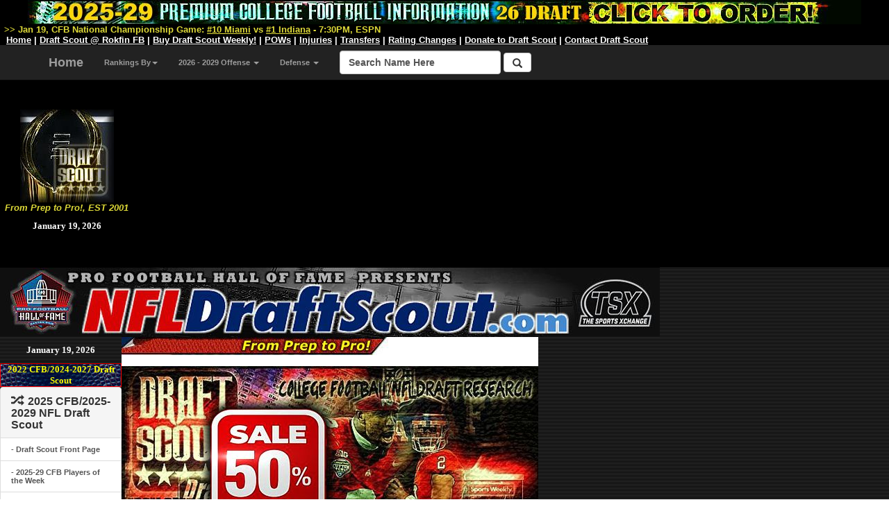

--- FILE ---
content_type: text/html; charset=utf-8
request_url: https://www.google.com/recaptcha/api2/aframe
body_size: 269
content:
<!DOCTYPE HTML><html><head><meta http-equiv="content-type" content="text/html; charset=UTF-8"></head><body><script nonce="zqBeqYL76D3cUKN_KfDGWg">/** Anti-fraud and anti-abuse applications only. See google.com/recaptcha */ try{var clients={'sodar':'https://pagead2.googlesyndication.com/pagead/sodar?'};window.addEventListener("message",function(a){try{if(a.source===window.parent){var b=JSON.parse(a.data);var c=clients[b['id']];if(c){var d=document.createElement('img');d.src=c+b['params']+'&rc='+(localStorage.getItem("rc::a")?sessionStorage.getItem("rc::b"):"");window.document.body.appendChild(d);sessionStorage.setItem("rc::e",parseInt(sessionStorage.getItem("rc::e")||0)+1);localStorage.setItem("rc::h",'1768846789105');}}}catch(b){}});window.parent.postMessage("_grecaptcha_ready", "*");}catch(b){}</script></body></html>

--- FILE ---
content_type: application/javascript
request_url: https://draftscout.com/site.js
body_size: 620
content:
document.write ('<style type=\'text/css\'>');
document.write ('BODY { background-color: #FFFFFF;');
document.write ('	   color: #000000;');
document.write ('	   font-size: 12pt;');
document.write ('	   font-family: Verdana;'); 
document.write ('}');
document.write ('.nickname');
document.write ('{');
document.write ('font-size: 10pt;');
document.write ('color: 00284F;');
document.write ('font-weight: bold;');
document.write ('}');
document.write ('A:link { color: #00284F; }');
document.write ('A:visited { color: #00284F; }');
document.write ('A:active { color: #00284F; }');
document.write ('A:hover { color: #D90000; }');
document.write ('TD { font-family: Verdana;');
if (navigator.appName == 'Netscape'){
document.write ('	font-size: small; ');
} else {
document.write ('	font-size: small; ');
}
document.write ('}');document.write ('TD.nav { background-color: #00284F;');
document.write ('color: #ffffff; }');
document.write ('TD.nav A:link { color: #ffffff;');
document.write ('text-decoration: none;');
if (navigator.appName == 'Netscape'){
document.write ('	font-size: x-small; ');
} else {
document.write ('	font-size: xx-small; ');
}
document.write ('font-weight: bold;');
document.write ('font-family: Verdana; }');
document.write ('TD.nav A:visited { color: #ffffff;');
document.write ('text-decoration: none;');
if (navigator.appName == 'Netscape'){
document.write ('	font-size: x-small; ');
} else {
document.write ('	font-size: xx-small; ');
}
document.write ('font-weight: bold;');
document.write ('font-family: Verdana; }');
document.write ('TD.nav A:active { color: #ffffff;');
document.write ('text-decoration: none;');
if (navigator.appName == 'Netscape'){
document.write ('	font-size: x-small; ');
} else {
document.write ('	font-size: xx-small; ');
}
document.write ('font-weight: bold;');
document.write ('font-family: Verdana; }');
document.write ('TD.nav A:hover { color: #FFC800;');
document.write ('text-decoration: underline;');
if (navigator.appName == 'Netscape'){
document.write ('	font-size: x-small; ');
} else {
document.write ('	font-size: xx-small; ');
}
document.write ('font-weight: bold;');
document.write ('font-family: Verdana; }');
document.write ('TD.topnav { background-color: #00284F; }');
document.write ('TD.topnav A:link { color: #ffffff;');
document.write ('text-decoration: none;');
if (navigator.appName == 'Netscape'){
document.write ('	font-size: x-small; ');
} else {
document.write ('	font-size: xx-small; ');
}
document.write ('font-weight: bold;');
document.write ('font-family: Verdana; }');
document.write ('TD.topnav A:visited { color: #ffffff;');
document.write ('text-decoration: none;');
if (navigator.appName == 'Netscape'){
document.write ('	font-size: x-small; ');
} else {
document.write ('	font-size: xx-small; ');
}
document.write ('font-weight: bold;');
document.write ('font-family: Verdana; }');
document.write ('TD.topnav A:active { color: #ffffff;');
document.write ('text-decoration: none;');
if (navigator.appName == 'Netscape'){
document.write ('	font-size: x-small; ');
} else {
document.write ('	font-size: xx-small; ');
}
document.write ('font-weight: bold;');
document.write ('font-family: Verdana; }');
document.write ('TD.topnav A:hover { color: #FFC800;');
document.write ('text-decoration: none;');
if (navigator.appName == 'Netscape'){
document.write ('	font-size: x-small; ');
} else {
document.write ('	font-size: xx-small; ');
}
document.write ('font-weight: bold;');
document.write ('font-family: Verdana; }');
document.write ('TD.topbar { background-color: #636363;');
document.write ('color: #ffffff;');
document.write ('text-decoration: none;');
document.write ('font-family: Arial;');
document.write ('font-weight: none;');
document.write ('font-size: 8.5pt; }');
document.write ('TD.topbar A:link { color: #ffffff;');
document.write ('text-decoration: none;');
document.write ('font-weight: none;');
document.write ('font-size: 8.5pt;');
document.write ('font-family: Arial; }');
document.write ('TD.topbar A:visited { color: #ffffff;');
document.write ('text-decoration: none;');
document.write ('font-weight: none;');
document.write ('font-size: 8.5pt;');
document.write ('font-family: Arial; }');
document.write ('TD.topbar A:active { color: #ffffff;');
document.write ('text-decoration: none;');
document.write ('font-weight: none;');
document.write ('font-size: 8.5pt;');
document.write ('font-family: Arial; }');
document.write ('TD.topbar A:hover { color: #FFBC00;');
document.write ('text-decoration: none;');
document.write ('font-weight: none;');
document.write ('font-size: 8.5pt;');
document.write ('font-family: Arial; }');
document.write ('TD.gurutan { background-color: #D0AA71;');
document.write ('color: #ffffff;');
document.write ('text-decoration: none;');
document.write ('font-family: Verdana;');
if (navigator.appName == 'Netscape'){
document.write ('	font-size: x-small; ');
} else {
document.write ('	font-size: xx-small; ');
}
document.write ('font-weight: bold; }');
document.write ('TD.gurutan A:link { color: #444444;');
document.write ('text-decoration: none;');
document.write ('font-family: Verdana;');
if (navigator.appName == 'Netscape'){
document.write ('	font-size: x-small; ');
} else {
document.write ('	font-size: xx-small; ');
}
document.write ('font-weight: bold; }');
document.write ('TD.gurutan A:visited { color: #444444;');
document.write ('text-decoration: none;');
document.write ('font-family: Verdana;');
if (navigator.appName == 'Netscape'){
document.write ('	font-size: x-small; ');
} else {
document.write ('	font-size: xx-small; ');
}
document.write ('font-weight: bold; }');
document.write ('TD.gurutan A:active { color: #444444;');
document.write ('text-decoration: none;');
document.write ('font-family: Verdana;');
if (navigator.appName == 'Netscape'){
document.write ('	font-size: x-small; ');
} else {
document.write ('	font-size: xx-small; ');
}
document.write ('font-weight: bold; }');
document.write ('TD.gurutan A:hover { color: #FFBC00;');
document.write ('text-decoration: none;');
document.write ('font-family: Verdana;');
if (navigator.appName == 'Netscape'){
document.write ('	font-size: x-small; ');
} else {
document.write ('	font-size: xx-small; ');
}
document.write ('font-weight: bold; }');
document.write ('TD.navgray { background-color: #aaaaaa;');
document.write ('color: #ffffff;');
document.write ('text-decoration: none;');
document.write ('font-family: Verdana;');
if (navigator.appName == 'Netscape'){
document.write ('	font-size: x-small; ');
} else {
document.write ('	font-size: xx-small; ');
}
document.write ('font-weight: bold; }');
document.write ('TD.navgray A:link { color: #444444;');
document.write ('text-decoration: none;');
document.write ('font-family: Verdana;');
if (navigator.appName == 'Netscape'){
document.write ('	font-size: x-small; ');
} else {
document.write ('	font-size: xx-small; ');
}
document.write ('font-weight: bold; }');
document.write ('TD.navgray A:visited { color: #444444;');
document.write ('text-decoration: none;');
document.write ('font-family: Verdana;');
if (navigator.appName == 'Netscape'){
document.write ('	font-size: x-small; ');
} else {
document.write ('	font-size: xx-small; ');
}
document.write ('font-weight: bold; }');
document.write ('TD.navgray A:active { color: #444444;');
document.write ('text-decoration: none;');
document.write ('font-family: Verdana;');
if (navigator.appName == 'Netscape'){
document.write ('	font-size: x-small; ');
} else {
document.write ('	font-size: xx-small; ');
}
document.write ('font-weight: bold; }');
document.write ('TD.navgray A:hover { color: #FFBC00;');
document.write ('text-decoration: none;');
document.write ('font-family: Verdana;');
if (navigator.appName == 'Netscape'){
document.write ('	font-size: x-small; ');
} else {
document.write ('	font-size: xx-small; ');
}
document.write ('font-weight: bold; }');
document.write ('TD.navtopic { background-color: #D90000;');
document.write ('color: #000000;');
document.write ('text-decoration: none;');
document.write ('font-family: Verdana;');
if (navigator.appName == 'Netscape'){
document.write ('	font-size: x-small; ');
} else {
document.write ('	font-size: xx-small; ');
}
document.write ('font-weight: bold; }');
document.write ('TD.divider { background-color: #555555;');
document.write ('color: #000000;');
document.write ('text-decoration: none;');
document.write ('font-family: Verdana;');
document.write ('font-weight: bold; }');
document.write ('TD.modules { background-color: #00284F;');
document.write ('color: #FFBC00;');
document.write ('text-decoration: none;');
document.write ('font-family: Verdana;');
if (navigator.appName == 'Netscape'){
document.write ('	font-size: x-small; ');
} else {
document.write ('	font-size: xx-small; ');
}
document.write ('font-weight: none; }');
document.write ('TD.modules A:link { color: #FFBC00;');
document.write ('text-decoration: none;');
document.write ('font-weight: none;');
if (navigator.appName == 'Netscape'){
document.write ('	font-size: x-small; ');
} else {
document.write ('	font-size: xx-small; ');
}
document.write ('font-family: Verdana; }');
document.write ('TD.modules A:visited { color: #FFBC00;');
document.write ('text-decoration: none;');
document.write ('font-weight: none;');
if (navigator.appName == 'Netscape'){
document.write ('	font-size: x-small; ');
} else {
document.write ('	font-size: xx-small; ');
}
document.write ('font-family: Verdana; }');
document.write ('TD.modules A:active { color: #FFBC00;');
document.write ('text-decoration: none;');
document.write ('font-weight: none;');
if (navigator.appName == 'Netscape'){
document.write ('	font-size: x-small; ');
} else {
document.write ('	font-size: xx-small; ');
}
document.write ('font-family: Verdana; }');
document.write ('TD.modules A:hover { color: #FFC800;');
document.write ('text-decoration: none;');
document.write ('font-weight: none;');
if (navigator.appName == 'Netscape'){
document.write ('	font-size: x-small; ');
} else {
document.write ('	font-size: xx-small; ');
}
document.write ('font-family: Verdana; }');
document.write ('TD.main { background-color: #ffffff;');
document.write ('font-family: Verdana; }');
document.write ('TD.RightBorder { background-color: #FFBC00;');
document.write ('font-family: Verdana;');
document.write ('}');
document.write ('TD.1 { background-color: #FFFFFF;');
document.write ('color: #000000;'); 
document.write ('font-family: arial; }');
document.write ('TD.2 { background-color: #DDDDDD;');
document.write ('color: #000000;'); 
document.write ('font-family: arial; }');
document.write ('TD.head { background-color: #00284F;');
document.write ('color: #ffffff;'); 
document.write ('font-size: 10pt;');
document.write ('font-family: verdana;');
document.write ('}');
document.write ('TD.subnav { background-color: #00284F;');
document.write ('font-size: 7pt; ');
document.write ('font-family: Verdana; ');
document.write ('color: #ffffff; }');
document.write ('TD.subnav A:link { color: #ffffff;');
document.write ('text-decoration: none;');
document.write ('font-size: 7pt; ');
document.write ('font-family: Verdana; }');
document.write ('TD.subnav A:visited { color: #ffffff;');
document.write ('text-decoration: none;');
document.write ('font-size: 7pt; ');
document.write ('font-family: Verdana; }');
document.write ('TD.subnav A:active { color: #ffffff;');
document.write ('text-decoration: none;');
document.write ('font-size: 7pt; ');
document.write ('font-family: Verdana; }');
document.write ('TD.subnav A:hover { color: #FFC800;');
document.write ('text-decoration: none;');
document.write ('font-size: 7pt; ');
document.write ('font-family: Verdana; }');
document.write ('td.outerbar { background-color: #000000;');
document.write ('font-size: 7pt; ');
document.write ('font-weight: bold;');
document.write ('font-family: Verdana; ');
document.write ('color: #ffffff; }');
document.write ('td.outerbar A:link { color: #ffffff;');
document.write ('text-decoration: none;');
document.write ('font-size: 7pt; ');
document.write ('font-weight: bold;');
document.write ('font-family: Verdana; }');
document.write ('td.outerbar A:visited { color: #ffffff;');
document.write ('text-decoration: none;');
document.write ('font-size: 7pt; ');
document.write ('font-weight: bold;');
document.write ('font-family: Verdana; }');
document.write ('td.outerbar A:active { color: #ffffff;');
document.write ('text-decoration: none;');
document.write ('font-size: 7pt; ');
document.write ('font-weight: bold;');
document.write ('font-family: Verdana; }');
document.write ('td.outerbar A:hover { color: #FFC800;');
document.write ('text-decoration: none;');
document.write ('font-size: 7pt; ');
document.write ('font-weight: bold;');
document.write ('font-family: Verdana; }');
document.write ('TD.head A:active');
document.write ('{');
document.write ('    color: #FFFFFF;');
document.write ('}');
document.write ('TD.head A:hover');
document.write ('{');
document.write ('    color: FFC800;');
document.write ('}');
document.write ('TD.head A:link');
document.write ('{');
document.write ('    color: #FFFFFF;');
document.write ('}');
document.write ('TD.head A:visited');
document.write ('{');
document.write ('    color: #FFFFFF;');
document.write ('}');
document.write ('.Forum');
document.write ('{');
	document.write ('font-family:  arial; }');
document.write ('</style>')
